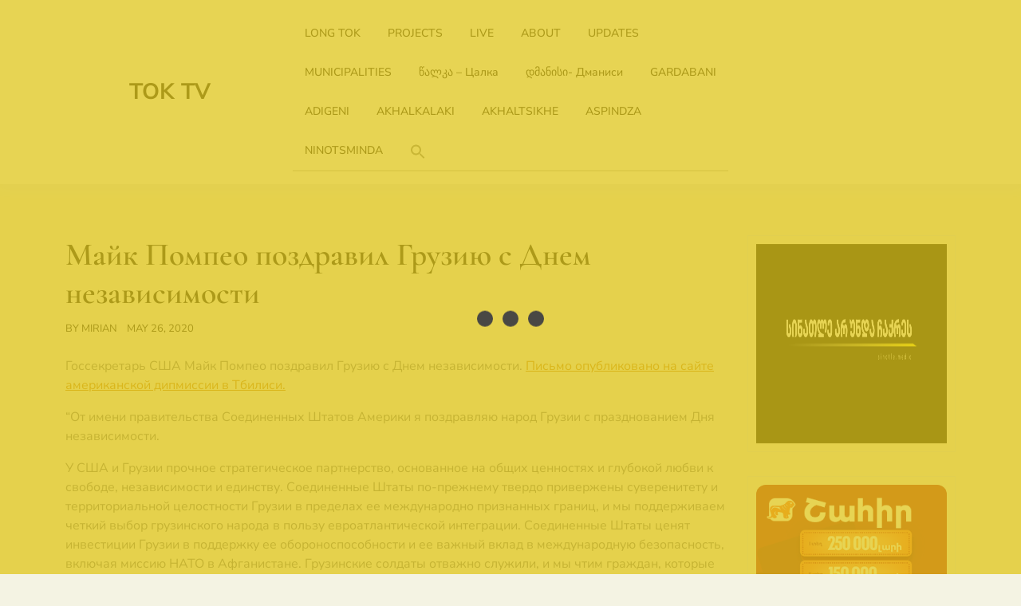

--- FILE ---
content_type: text/html; charset=UTF-8
request_url: https://toktv.ge/%D0%BD%D0%BE%D0%B2%D0%BE%D1%81%D1%82%D0%B8/%D0%BC%D0%B0%D0%B9%D0%BA-%D0%BF%D0%BE%D0%BC%D0%BF%D0%B5%D0%BE-%D0%BF%D0%BE%D0%B7%D0%B4%D1%80%D0%B0%D0%B2%D0%B8%D0%BB-%D0%B3%D1%80%D1%83%D0%B7%D0%B8%D1%8E-%D1%81-%D0%B4%D0%BD%D0%B5%D0%BC-%D0%BD%D0%B5/
body_size: 13699
content:
<!doctype html>
<html dir="ltr" lang="en-US" prefix="og: https://ogp.me/ns#" itemscope itemtype="https://schema.org/BlogPosting">
<head>
    <meta charset="UTF-8">
    <meta name="viewport" content="width=device-width, initial-scale=1">
    <title>Майк Помпео поздравил Грузию с Днем независимости - TOK TV</title>
	<style>img:is([sizes="auto" i], [sizes^="auto," i]) { contain-intrinsic-size: 3000px 1500px }</style>
	
		<!-- All in One SEO 4.7.9.1 - aioseo.com -->
	<meta name="description" content="Госсекретарь США Майк Помпео поздравил Грузию с Днем независимости. Письмо опубликовано на сайте американской дипмиссии в Тбилиси. &quot;От имени правительства Соединенных Штатов Америки я поздравляю народ Грузии с празднованием Дня независимости. У США и Грузии прочное стратегическое партнерство, основанное на общих ценностях и глубокой любви к свободе, независимости и единству. Соединенные Штаты по-прежнему твердо привержены" />
	<meta name="robots" content="max-image-preview:large" />
	<meta name="author" content="mirian"/>
	<link rel="canonical" href="https://toktv.ge/%d0%bd%d0%be%d0%b2%d0%be%d1%81%d1%82%d0%b8/%d0%bc%d0%b0%d0%b9%d0%ba-%d0%bf%d0%be%d0%bc%d0%bf%d0%b5%d0%be-%d0%bf%d0%be%d0%b7%d0%b4%d1%80%d0%b0%d0%b2%d0%b8%d0%bb-%d0%b3%d1%80%d1%83%d0%b7%d0%b8%d1%8e-%d1%81-%d0%b4%d0%bd%d0%b5%d0%bc-%d0%bd%d0%b5/" />
	<meta name="generator" content="All in One SEO (AIOSEO) 4.7.9.1" />
		<meta property="og:locale" content="en_US" />
		<meta property="og:site_name" content="TOK TV - NATIVE LANGUAGE BROADCASTER" />
		<meta property="og:type" content="article" />
		<meta property="og:title" content="Майк Помпео поздравил Грузию с Днем независимости - TOK TV" />
		<meta property="og:description" content="Госсекретарь США Майк Помпео поздравил Грузию с Днем независимости. Письмо опубликовано на сайте американской дипмиссии в Тбилиси. &quot;От имени правительства Соединенных Штатов Америки я поздравляю народ Грузии с празднованием Дня независимости. У США и Грузии прочное стратегическое партнерство, основанное на общих ценностях и глубокой любви к свободе, независимости и единству. Соединенные Штаты по-прежнему твердо привержены" />
		<meta property="og:url" content="https://toktv.ge/%d0%bd%d0%be%d0%b2%d0%be%d1%81%d1%82%d0%b8/%d0%bc%d0%b0%d0%b9%d0%ba-%d0%bf%d0%be%d0%bc%d0%bf%d0%b5%d0%be-%d0%bf%d0%be%d0%b7%d0%b4%d1%80%d0%b0%d0%b2%d0%b8%d0%bb-%d0%b3%d1%80%d1%83%d0%b7%d0%b8%d1%8e-%d1%81-%d0%b4%d0%bd%d0%b5%d0%bc-%d0%bd%d0%b5/" />
		<meta property="article:published_time" content="2020-05-26T08:52:42+00:00" />
		<meta property="article:modified_time" content="2020-05-26T08:52:42+00:00" />
		<meta name="twitter:card" content="summary_large_image" />
		<meta name="twitter:title" content="Майк Помпео поздравил Грузию с Днем независимости - TOK TV" />
		<meta name="twitter:description" content="Госсекретарь США Майк Помпео поздравил Грузию с Днем независимости. Письмо опубликовано на сайте американской дипмиссии в Тбилиси. &quot;От имени правительства Соединенных Штатов Америки я поздравляю народ Грузии с празднованием Дня независимости. У США и Грузии прочное стратегическое партнерство, основанное на общих ценностях и глубокой любви к свободе, независимости и единству. Соединенные Штаты по-прежнему твердо привержены" />
		<script type="application/ld+json" class="aioseo-schema">
			{"@context":"https:\/\/schema.org","@graph":[{"@type":"BlogPosting","@id":"https:\/\/toktv.ge\/%d0%bd%d0%be%d0%b2%d0%be%d1%81%d1%82%d0%b8\/%d0%bc%d0%b0%d0%b9%d0%ba-%d0%bf%d0%be%d0%bc%d0%bf%d0%b5%d0%be-%d0%bf%d0%be%d0%b7%d0%b4%d1%80%d0%b0%d0%b2%d0%b8%d0%bb-%d0%b3%d1%80%d1%83%d0%b7%d0%b8%d1%8e-%d1%81-%d0%b4%d0%bd%d0%b5%d0%bc-%d0%bd%d0%b5\/#blogposting","name":"\u041c\u0430\u0439\u043a \u041f\u043e\u043c\u043f\u0435\u043e \u043f\u043e\u0437\u0434\u0440\u0430\u0432\u0438\u043b \u0413\u0440\u0443\u0437\u0438\u044e \u0441 \u0414\u043d\u0435\u043c \u043d\u0435\u0437\u0430\u0432\u0438\u0441\u0438\u043c\u043e\u0441\u0442\u0438 - TOK TV","headline":"\u041c\u0430\u0439\u043a \u041f\u043e\u043c\u043f\u0435\u043e \u043f\u043e\u0437\u0434\u0440\u0430\u0432\u0438\u043b \u0413\u0440\u0443\u0437\u0438\u044e \u0441 \u0414\u043d\u0435\u043c \u043d\u0435\u0437\u0430\u0432\u0438\u0441\u0438\u043c\u043e\u0441\u0442\u0438","author":{"@id":"https:\/\/toktv.ge\/author\/mirian\/#author"},"publisher":{"@id":"https:\/\/toktv.ge\/#organization"},"image":{"@type":"ImageObject","url":9159},"datePublished":"2020-05-26T12:52:42+04:00","dateModified":"2020-05-26T12:52:42+04:00","inLanguage":"en-US","mainEntityOfPage":{"@id":"https:\/\/toktv.ge\/%d0%bd%d0%be%d0%b2%d0%be%d1%81%d1%82%d0%b8\/%d0%bc%d0%b0%d0%b9%d0%ba-%d0%bf%d0%be%d0%bc%d0%bf%d0%b5%d0%be-%d0%bf%d0%be%d0%b7%d0%b4%d1%80%d0%b0%d0%b2%d0%b8%d0%bb-%d0%b3%d1%80%d1%83%d0%b7%d0%b8%d1%8e-%d1%81-%d0%b4%d0%bd%d0%b5%d0%bc-%d0%bd%d0%b5\/#webpage"},"isPartOf":{"@id":"https:\/\/toktv.ge\/%d0%bd%d0%be%d0%b2%d0%be%d1%81%d1%82%d0%b8\/%d0%bc%d0%b0%d0%b9%d0%ba-%d0%bf%d0%be%d0%bc%d0%bf%d0%b5%d0%be-%d0%bf%d0%be%d0%b7%d0%b4%d1%80%d0%b0%d0%b2%d0%b8%d0%bb-%d0%b3%d1%80%d1%83%d0%b7%d0%b8%d1%8e-%d1%81-%d0%b4%d0%bd%d0%b5%d0%bc-%d0%bd%d0%b5\/#webpage"},"articleSection":"UPDATES"},{"@type":"BreadcrumbList","@id":"https:\/\/toktv.ge\/%d0%bd%d0%be%d0%b2%d0%be%d1%81%d1%82%d0%b8\/%d0%bc%d0%b0%d0%b9%d0%ba-%d0%bf%d0%be%d0%bc%d0%bf%d0%b5%d0%be-%d0%bf%d0%be%d0%b7%d0%b4%d1%80%d0%b0%d0%b2%d0%b8%d0%bb-%d0%b3%d1%80%d1%83%d0%b7%d0%b8%d1%8e-%d1%81-%d0%b4%d0%bd%d0%b5%d0%bc-%d0%bd%d0%b5\/#breadcrumblist","itemListElement":[{"@type":"ListItem","@id":"https:\/\/toktv.ge\/#listItem","position":1,"name":"Home","item":"https:\/\/toktv.ge\/","nextItem":{"@type":"ListItem","@id":"https:\/\/toktv.ge\/category\/%d0%bd%d0%be%d0%b2%d0%be%d1%81%d1%82%d0%b8\/#listItem","name":"UPDATES"}},{"@type":"ListItem","@id":"https:\/\/toktv.ge\/category\/%d0%bd%d0%be%d0%b2%d0%be%d1%81%d1%82%d0%b8\/#listItem","position":2,"name":"UPDATES","item":"https:\/\/toktv.ge\/category\/%d0%bd%d0%be%d0%b2%d0%be%d1%81%d1%82%d0%b8\/","nextItem":{"@type":"ListItem","@id":"https:\/\/toktv.ge\/%d0%bd%d0%be%d0%b2%d0%be%d1%81%d1%82%d0%b8\/%d0%bc%d0%b0%d0%b9%d0%ba-%d0%bf%d0%be%d0%bc%d0%bf%d0%b5%d0%be-%d0%bf%d0%be%d0%b7%d0%b4%d1%80%d0%b0%d0%b2%d0%b8%d0%bb-%d0%b3%d1%80%d1%83%d0%b7%d0%b8%d1%8e-%d1%81-%d0%b4%d0%bd%d0%b5%d0%bc-%d0%bd%d0%b5\/#listItem","name":"\u041c\u0430\u0439\u043a \u041f\u043e\u043c\u043f\u0435\u043e \u043f\u043e\u0437\u0434\u0440\u0430\u0432\u0438\u043b \u0413\u0440\u0443\u0437\u0438\u044e \u0441 \u0414\u043d\u0435\u043c \u043d\u0435\u0437\u0430\u0432\u0438\u0441\u0438\u043c\u043e\u0441\u0442\u0438"},"previousItem":{"@type":"ListItem","@id":"https:\/\/toktv.ge\/#listItem","name":"Home"}},{"@type":"ListItem","@id":"https:\/\/toktv.ge\/%d0%bd%d0%be%d0%b2%d0%be%d1%81%d1%82%d0%b8\/%d0%bc%d0%b0%d0%b9%d0%ba-%d0%bf%d0%be%d0%bc%d0%bf%d0%b5%d0%be-%d0%bf%d0%be%d0%b7%d0%b4%d1%80%d0%b0%d0%b2%d0%b8%d0%bb-%d0%b3%d1%80%d1%83%d0%b7%d0%b8%d1%8e-%d1%81-%d0%b4%d0%bd%d0%b5%d0%bc-%d0%bd%d0%b5\/#listItem","position":3,"name":"\u041c\u0430\u0439\u043a \u041f\u043e\u043c\u043f\u0435\u043e \u043f\u043e\u0437\u0434\u0440\u0430\u0432\u0438\u043b \u0413\u0440\u0443\u0437\u0438\u044e \u0441 \u0414\u043d\u0435\u043c \u043d\u0435\u0437\u0430\u0432\u0438\u0441\u0438\u043c\u043e\u0441\u0442\u0438","previousItem":{"@type":"ListItem","@id":"https:\/\/toktv.ge\/category\/%d0%bd%d0%be%d0%b2%d0%be%d1%81%d1%82%d0%b8\/#listItem","name":"UPDATES"}}]},{"@type":"Organization","@id":"https:\/\/toktv.ge\/#organization","name":"TOK TV","description":"NATIVE LANGUAGE BROADCASTER","url":"https:\/\/toktv.ge\/"},{"@type":"Person","@id":"https:\/\/toktv.ge\/author\/mirian\/#author","url":"https:\/\/toktv.ge\/author\/mirian\/","name":"mirian","image":{"@type":"ImageObject","@id":"https:\/\/toktv.ge\/%d0%bd%d0%be%d0%b2%d0%be%d1%81%d1%82%d0%b8\/%d0%bc%d0%b0%d0%b9%d0%ba-%d0%bf%d0%be%d0%bc%d0%bf%d0%b5%d0%be-%d0%bf%d0%be%d0%b7%d0%b4%d1%80%d0%b0%d0%b2%d0%b8%d0%bb-%d0%b3%d1%80%d1%83%d0%b7%d0%b8%d1%8e-%d1%81-%d0%b4%d0%bd%d0%b5%d0%bc-%d0%bd%d0%b5\/#authorImage","url":"https:\/\/secure.gravatar.com\/avatar\/9ae8edad7607ac0db60e386cf0a67387?s=96&d=mm&r=g","width":96,"height":96,"caption":"mirian"}},{"@type":"WebPage","@id":"https:\/\/toktv.ge\/%d0%bd%d0%be%d0%b2%d0%be%d1%81%d1%82%d0%b8\/%d0%bc%d0%b0%d0%b9%d0%ba-%d0%bf%d0%be%d0%bc%d0%bf%d0%b5%d0%be-%d0%bf%d0%be%d0%b7%d0%b4%d1%80%d0%b0%d0%b2%d0%b8%d0%bb-%d0%b3%d1%80%d1%83%d0%b7%d0%b8%d1%8e-%d1%81-%d0%b4%d0%bd%d0%b5%d0%bc-%d0%bd%d0%b5\/#webpage","url":"https:\/\/toktv.ge\/%d0%bd%d0%be%d0%b2%d0%be%d1%81%d1%82%d0%b8\/%d0%bc%d0%b0%d0%b9%d0%ba-%d0%bf%d0%be%d0%bc%d0%bf%d0%b5%d0%be-%d0%bf%d0%be%d0%b7%d0%b4%d1%80%d0%b0%d0%b2%d0%b8%d0%bb-%d0%b3%d1%80%d1%83%d0%b7%d0%b8%d1%8e-%d1%81-%d0%b4%d0%bd%d0%b5%d0%bc-%d0%bd%d0%b5\/","name":"\u041c\u0430\u0439\u043a \u041f\u043e\u043c\u043f\u0435\u043e \u043f\u043e\u0437\u0434\u0440\u0430\u0432\u0438\u043b \u0413\u0440\u0443\u0437\u0438\u044e \u0441 \u0414\u043d\u0435\u043c \u043d\u0435\u0437\u0430\u0432\u0438\u0441\u0438\u043c\u043e\u0441\u0442\u0438 - TOK TV","description":"\u0413\u043e\u0441\u0441\u0435\u043a\u0440\u0435\u0442\u0430\u0440\u044c \u0421\u0428\u0410 \u041c\u0430\u0439\u043a \u041f\u043e\u043c\u043f\u0435\u043e \u043f\u043e\u0437\u0434\u0440\u0430\u0432\u0438\u043b \u0413\u0440\u0443\u0437\u0438\u044e \u0441 \u0414\u043d\u0435\u043c \u043d\u0435\u0437\u0430\u0432\u0438\u0441\u0438\u043c\u043e\u0441\u0442\u0438. \u041f\u0438\u0441\u044c\u043c\u043e \u043e\u043f\u0443\u0431\u043b\u0438\u043a\u043e\u0432\u0430\u043d\u043e \u043d\u0430 \u0441\u0430\u0439\u0442\u0435 \u0430\u043c\u0435\u0440\u0438\u043a\u0430\u043d\u0441\u043a\u043e\u0439 \u0434\u0438\u043f\u043c\u0438\u0441\u0441\u0438\u0438 \u0432 \u0422\u0431\u0438\u043b\u0438\u0441\u0438. \"\u041e\u0442 \u0438\u043c\u0435\u043d\u0438 \u043f\u0440\u0430\u0432\u0438\u0442\u0435\u043b\u044c\u0441\u0442\u0432\u0430 \u0421\u043e\u0435\u0434\u0438\u043d\u0435\u043d\u043d\u044b\u0445 \u0428\u0442\u0430\u0442\u043e\u0432 \u0410\u043c\u0435\u0440\u0438\u043a\u0438 \u044f \u043f\u043e\u0437\u0434\u0440\u0430\u0432\u043b\u044f\u044e \u043d\u0430\u0440\u043e\u0434 \u0413\u0440\u0443\u0437\u0438\u0438 \u0441 \u043f\u0440\u0430\u0437\u0434\u043d\u043e\u0432\u0430\u043d\u0438\u0435\u043c \u0414\u043d\u044f \u043d\u0435\u0437\u0430\u0432\u0438\u0441\u0438\u043c\u043e\u0441\u0442\u0438. \u0423 \u0421\u0428\u0410 \u0438 \u0413\u0440\u0443\u0437\u0438\u0438 \u043f\u0440\u043e\u0447\u043d\u043e\u0435 \u0441\u0442\u0440\u0430\u0442\u0435\u0433\u0438\u0447\u0435\u0441\u043a\u043e\u0435 \u043f\u0430\u0440\u0442\u043d\u0435\u0440\u0441\u0442\u0432\u043e, \u043e\u0441\u043d\u043e\u0432\u0430\u043d\u043d\u043e\u0435 \u043d\u0430 \u043e\u0431\u0449\u0438\u0445 \u0446\u0435\u043d\u043d\u043e\u0441\u0442\u044f\u0445 \u0438 \u0433\u043b\u0443\u0431\u043e\u043a\u043e\u0439 \u043b\u044e\u0431\u0432\u0438 \u043a \u0441\u0432\u043e\u0431\u043e\u0434\u0435, \u043d\u0435\u0437\u0430\u0432\u0438\u0441\u0438\u043c\u043e\u0441\u0442\u0438 \u0438 \u0435\u0434\u0438\u043d\u0441\u0442\u0432\u0443. \u0421\u043e\u0435\u0434\u0438\u043d\u0435\u043d\u043d\u044b\u0435 \u0428\u0442\u0430\u0442\u044b \u043f\u043e-\u043f\u0440\u0435\u0436\u043d\u0435\u043c\u0443 \u0442\u0432\u0435\u0440\u0434\u043e \u043f\u0440\u0438\u0432\u0435\u0440\u0436\u0435\u043d\u044b","inLanguage":"en-US","isPartOf":{"@id":"https:\/\/toktv.ge\/#website"},"breadcrumb":{"@id":"https:\/\/toktv.ge\/%d0%bd%d0%be%d0%b2%d0%be%d1%81%d1%82%d0%b8\/%d0%bc%d0%b0%d0%b9%d0%ba-%d0%bf%d0%be%d0%bc%d0%bf%d0%b5%d0%be-%d0%bf%d0%be%d0%b7%d0%b4%d1%80%d0%b0%d0%b2%d0%b8%d0%bb-%d0%b3%d1%80%d1%83%d0%b7%d0%b8%d1%8e-%d1%81-%d0%b4%d0%bd%d0%b5%d0%bc-%d0%bd%d0%b5\/#breadcrumblist"},"author":{"@id":"https:\/\/toktv.ge\/author\/mirian\/#author"},"creator":{"@id":"https:\/\/toktv.ge\/author\/mirian\/#author"},"image":{"@type":"ImageObject","url":9159,"@id":"https:\/\/toktv.ge\/%d0%bd%d0%be%d0%b2%d0%be%d1%81%d1%82%d0%b8\/%d0%bc%d0%b0%d0%b9%d0%ba-%d0%bf%d0%be%d0%bc%d0%bf%d0%b5%d0%be-%d0%bf%d0%be%d0%b7%d0%b4%d1%80%d0%b0%d0%b2%d0%b8%d0%bb-%d0%b3%d1%80%d1%83%d0%b7%d0%b8%d1%8e-%d1%81-%d0%b4%d0%bd%d0%b5%d0%bc-%d0%bd%d0%b5\/#mainImage"},"primaryImageOfPage":{"@id":"https:\/\/toktv.ge\/%d0%bd%d0%be%d0%b2%d0%be%d1%81%d1%82%d0%b8\/%d0%bc%d0%b0%d0%b9%d0%ba-%d0%bf%d0%be%d0%bc%d0%bf%d0%b5%d0%be-%d0%bf%d0%be%d0%b7%d0%b4%d1%80%d0%b0%d0%b2%d0%b8%d0%bb-%d0%b3%d1%80%d1%83%d0%b7%d0%b8%d1%8e-%d1%81-%d0%b4%d0%bd%d0%b5%d0%bc-%d0%bd%d0%b5\/#mainImage"},"datePublished":"2020-05-26T12:52:42+04:00","dateModified":"2020-05-26T12:52:42+04:00"},{"@type":"WebSite","@id":"https:\/\/toktv.ge\/#website","url":"https:\/\/toktv.ge\/","name":"TOK TV","description":"NATIVE LANGUAGE BROADCASTER","inLanguage":"en-US","publisher":{"@id":"https:\/\/toktv.ge\/#organization"}}]}
		</script>
		<!-- All in One SEO -->

<link rel='dns-prefetch' href='//www.googletagmanager.com' />
<link rel="alternate" type="application/rss+xml" title="TOK TV &raquo; Feed" href="https://toktv.ge/feed/" />
<link rel="alternate" type="application/rss+xml" title="TOK TV &raquo; Comments Feed" href="https://toktv.ge/comments/feed/" />
<link rel="alternate" type="application/rss+xml" title="TOK TV &raquo; Майк Помпео поздравил Грузию с Днем независимости Comments Feed" href="https://toktv.ge/%d0%bd%d0%be%d0%b2%d0%be%d1%81%d1%82%d0%b8/%d0%bc%d0%b0%d0%b9%d0%ba-%d0%bf%d0%be%d0%bc%d0%bf%d0%b5%d0%be-%d0%bf%d0%be%d0%b7%d0%b4%d1%80%d0%b0%d0%b2%d0%b8%d0%bb-%d0%b3%d1%80%d1%83%d0%b7%d0%b8%d1%8e-%d1%81-%d0%b4%d0%bd%d0%b5%d0%bc-%d0%bd%d0%b5/feed/" />
<script type="text/javascript">
/* <![CDATA[ */
window._wpemojiSettings = {"baseUrl":"https:\/\/s.w.org\/images\/core\/emoji\/15.0.3\/72x72\/","ext":".png","svgUrl":"https:\/\/s.w.org\/images\/core\/emoji\/15.0.3\/svg\/","svgExt":".svg","source":{"concatemoji":"https:\/\/toktv.ge\/wp-includes\/js\/wp-emoji-release.min.js?ver=6.7.2"}};
/*! This file is auto-generated */
!function(i,n){var o,s,e;function c(e){try{var t={supportTests:e,timestamp:(new Date).valueOf()};sessionStorage.setItem(o,JSON.stringify(t))}catch(e){}}function p(e,t,n){e.clearRect(0,0,e.canvas.width,e.canvas.height),e.fillText(t,0,0);var t=new Uint32Array(e.getImageData(0,0,e.canvas.width,e.canvas.height).data),r=(e.clearRect(0,0,e.canvas.width,e.canvas.height),e.fillText(n,0,0),new Uint32Array(e.getImageData(0,0,e.canvas.width,e.canvas.height).data));return t.every(function(e,t){return e===r[t]})}function u(e,t,n){switch(t){case"flag":return n(e,"\ud83c\udff3\ufe0f\u200d\u26a7\ufe0f","\ud83c\udff3\ufe0f\u200b\u26a7\ufe0f")?!1:!n(e,"\ud83c\uddfa\ud83c\uddf3","\ud83c\uddfa\u200b\ud83c\uddf3")&&!n(e,"\ud83c\udff4\udb40\udc67\udb40\udc62\udb40\udc65\udb40\udc6e\udb40\udc67\udb40\udc7f","\ud83c\udff4\u200b\udb40\udc67\u200b\udb40\udc62\u200b\udb40\udc65\u200b\udb40\udc6e\u200b\udb40\udc67\u200b\udb40\udc7f");case"emoji":return!n(e,"\ud83d\udc26\u200d\u2b1b","\ud83d\udc26\u200b\u2b1b")}return!1}function f(e,t,n){var r="undefined"!=typeof WorkerGlobalScope&&self instanceof WorkerGlobalScope?new OffscreenCanvas(300,150):i.createElement("canvas"),a=r.getContext("2d",{willReadFrequently:!0}),o=(a.textBaseline="top",a.font="600 32px Arial",{});return e.forEach(function(e){o[e]=t(a,e,n)}),o}function t(e){var t=i.createElement("script");t.src=e,t.defer=!0,i.head.appendChild(t)}"undefined"!=typeof Promise&&(o="wpEmojiSettingsSupports",s=["flag","emoji"],n.supports={everything:!0,everythingExceptFlag:!0},e=new Promise(function(e){i.addEventListener("DOMContentLoaded",e,{once:!0})}),new Promise(function(t){var n=function(){try{var e=JSON.parse(sessionStorage.getItem(o));if("object"==typeof e&&"number"==typeof e.timestamp&&(new Date).valueOf()<e.timestamp+604800&&"object"==typeof e.supportTests)return e.supportTests}catch(e){}return null}();if(!n){if("undefined"!=typeof Worker&&"undefined"!=typeof OffscreenCanvas&&"undefined"!=typeof URL&&URL.createObjectURL&&"undefined"!=typeof Blob)try{var e="postMessage("+f.toString()+"("+[JSON.stringify(s),u.toString(),p.toString()].join(",")+"));",r=new Blob([e],{type:"text/javascript"}),a=new Worker(URL.createObjectURL(r),{name:"wpTestEmojiSupports"});return void(a.onmessage=function(e){c(n=e.data),a.terminate(),t(n)})}catch(e){}c(n=f(s,u,p))}t(n)}).then(function(e){for(var t in e)n.supports[t]=e[t],n.supports.everything=n.supports.everything&&n.supports[t],"flag"!==t&&(n.supports.everythingExceptFlag=n.supports.everythingExceptFlag&&n.supports[t]);n.supports.everythingExceptFlag=n.supports.everythingExceptFlag&&!n.supports.flag,n.DOMReady=!1,n.readyCallback=function(){n.DOMReady=!0}}).then(function(){return e}).then(function(){var e;n.supports.everything||(n.readyCallback(),(e=n.source||{}).concatemoji?t(e.concatemoji):e.wpemoji&&e.twemoji&&(t(e.twemoji),t(e.wpemoji)))}))}((window,document),window._wpemojiSettings);
/* ]]> */
</script>
<style id='wp-emoji-styles-inline-css' type='text/css'>

	img.wp-smiley, img.emoji {
		display: inline !important;
		border: none !important;
		box-shadow: none !important;
		height: 1em !important;
		width: 1em !important;
		margin: 0 0.07em !important;
		vertical-align: -0.1em !important;
		background: none !important;
		padding: 0 !important;
	}
</style>
<link rel='stylesheet' id='wp-block-library-css' href='https://toktv.ge/wp-includes/css/dist/block-library/style.min.css?ver=6.7.2' type='text/css' media='all' />
<style id='wp-block-library-theme-inline-css' type='text/css'>
.wp-block-audio :where(figcaption){color:#555;font-size:13px;text-align:center}.is-dark-theme .wp-block-audio :where(figcaption){color:#ffffffa6}.wp-block-audio{margin:0 0 1em}.wp-block-code{border:1px solid #ccc;border-radius:4px;font-family:Menlo,Consolas,monaco,monospace;padding:.8em 1em}.wp-block-embed :where(figcaption){color:#555;font-size:13px;text-align:center}.is-dark-theme .wp-block-embed :where(figcaption){color:#ffffffa6}.wp-block-embed{margin:0 0 1em}.blocks-gallery-caption{color:#555;font-size:13px;text-align:center}.is-dark-theme .blocks-gallery-caption{color:#ffffffa6}:root :where(.wp-block-image figcaption){color:#555;font-size:13px;text-align:center}.is-dark-theme :root :where(.wp-block-image figcaption){color:#ffffffa6}.wp-block-image{margin:0 0 1em}.wp-block-pullquote{border-bottom:4px solid;border-top:4px solid;color:currentColor;margin-bottom:1.75em}.wp-block-pullquote cite,.wp-block-pullquote footer,.wp-block-pullquote__citation{color:currentColor;font-size:.8125em;font-style:normal;text-transform:uppercase}.wp-block-quote{border-left:.25em solid;margin:0 0 1.75em;padding-left:1em}.wp-block-quote cite,.wp-block-quote footer{color:currentColor;font-size:.8125em;font-style:normal;position:relative}.wp-block-quote:where(.has-text-align-right){border-left:none;border-right:.25em solid;padding-left:0;padding-right:1em}.wp-block-quote:where(.has-text-align-center){border:none;padding-left:0}.wp-block-quote.is-large,.wp-block-quote.is-style-large,.wp-block-quote:where(.is-style-plain){border:none}.wp-block-search .wp-block-search__label{font-weight:700}.wp-block-search__button{border:1px solid #ccc;padding:.375em .625em}:where(.wp-block-group.has-background){padding:1.25em 2.375em}.wp-block-separator.has-css-opacity{opacity:.4}.wp-block-separator{border:none;border-bottom:2px solid;margin-left:auto;margin-right:auto}.wp-block-separator.has-alpha-channel-opacity{opacity:1}.wp-block-separator:not(.is-style-wide):not(.is-style-dots){width:100px}.wp-block-separator.has-background:not(.is-style-dots){border-bottom:none;height:1px}.wp-block-separator.has-background:not(.is-style-wide):not(.is-style-dots){height:2px}.wp-block-table{margin:0 0 1em}.wp-block-table td,.wp-block-table th{word-break:normal}.wp-block-table :where(figcaption){color:#555;font-size:13px;text-align:center}.is-dark-theme .wp-block-table :where(figcaption){color:#ffffffa6}.wp-block-video :where(figcaption){color:#555;font-size:13px;text-align:center}.is-dark-theme .wp-block-video :where(figcaption){color:#ffffffa6}.wp-block-video{margin:0 0 1em}:root :where(.wp-block-template-part.has-background){margin-bottom:0;margin-top:0;padding:1.25em 2.375em}
</style>
<style id='classic-theme-styles-inline-css' type='text/css'>
/*! This file is auto-generated */
.wp-block-button__link{color:#fff;background-color:#32373c;border-radius:9999px;box-shadow:none;text-decoration:none;padding:calc(.667em + 2px) calc(1.333em + 2px);font-size:1.125em}.wp-block-file__button{background:#32373c;color:#fff;text-decoration:none}
</style>
<style id='global-styles-inline-css' type='text/css'>
:root{--wp--preset--aspect-ratio--square: 1;--wp--preset--aspect-ratio--4-3: 4/3;--wp--preset--aspect-ratio--3-4: 3/4;--wp--preset--aspect-ratio--3-2: 3/2;--wp--preset--aspect-ratio--2-3: 2/3;--wp--preset--aspect-ratio--16-9: 16/9;--wp--preset--aspect-ratio--9-16: 9/16;--wp--preset--color--black: #000000;--wp--preset--color--cyan-bluish-gray: #abb8c3;--wp--preset--color--white: #ffffff;--wp--preset--color--pale-pink: #f78da7;--wp--preset--color--vivid-red: #cf2e2e;--wp--preset--color--luminous-vivid-orange: #ff6900;--wp--preset--color--luminous-vivid-amber: #fcb900;--wp--preset--color--light-green-cyan: #7bdcb5;--wp--preset--color--vivid-green-cyan: #00d084;--wp--preset--color--pale-cyan-blue: #8ed1fc;--wp--preset--color--vivid-cyan-blue: #0693e3;--wp--preset--color--vivid-purple: #9b51e0;--wp--preset--gradient--vivid-cyan-blue-to-vivid-purple: linear-gradient(135deg,rgba(6,147,227,1) 0%,rgb(155,81,224) 100%);--wp--preset--gradient--light-green-cyan-to-vivid-green-cyan: linear-gradient(135deg,rgb(122,220,180) 0%,rgb(0,208,130) 100%);--wp--preset--gradient--luminous-vivid-amber-to-luminous-vivid-orange: linear-gradient(135deg,rgba(252,185,0,1) 0%,rgba(255,105,0,1) 100%);--wp--preset--gradient--luminous-vivid-orange-to-vivid-red: linear-gradient(135deg,rgba(255,105,0,1) 0%,rgb(207,46,46) 100%);--wp--preset--gradient--very-light-gray-to-cyan-bluish-gray: linear-gradient(135deg,rgb(238,238,238) 0%,rgb(169,184,195) 100%);--wp--preset--gradient--cool-to-warm-spectrum: linear-gradient(135deg,rgb(74,234,220) 0%,rgb(151,120,209) 20%,rgb(207,42,186) 40%,rgb(238,44,130) 60%,rgb(251,105,98) 80%,rgb(254,248,76) 100%);--wp--preset--gradient--blush-light-purple: linear-gradient(135deg,rgb(255,206,236) 0%,rgb(152,150,240) 100%);--wp--preset--gradient--blush-bordeaux: linear-gradient(135deg,rgb(254,205,165) 0%,rgb(254,45,45) 50%,rgb(107,0,62) 100%);--wp--preset--gradient--luminous-dusk: linear-gradient(135deg,rgb(255,203,112) 0%,rgb(199,81,192) 50%,rgb(65,88,208) 100%);--wp--preset--gradient--pale-ocean: linear-gradient(135deg,rgb(255,245,203) 0%,rgb(182,227,212) 50%,rgb(51,167,181) 100%);--wp--preset--gradient--electric-grass: linear-gradient(135deg,rgb(202,248,128) 0%,rgb(113,206,126) 100%);--wp--preset--gradient--midnight: linear-gradient(135deg,rgb(2,3,129) 0%,rgb(40,116,252) 100%);--wp--preset--font-size--small: 13px;--wp--preset--font-size--medium: 20px;--wp--preset--font-size--large: 36px;--wp--preset--font-size--x-large: 42px;--wp--preset--spacing--20: 0.44rem;--wp--preset--spacing--30: 0.67rem;--wp--preset--spacing--40: 1rem;--wp--preset--spacing--50: 1.5rem;--wp--preset--spacing--60: 2.25rem;--wp--preset--spacing--70: 3.38rem;--wp--preset--spacing--80: 5.06rem;--wp--preset--shadow--natural: 6px 6px 9px rgba(0, 0, 0, 0.2);--wp--preset--shadow--deep: 12px 12px 50px rgba(0, 0, 0, 0.4);--wp--preset--shadow--sharp: 6px 6px 0px rgba(0, 0, 0, 0.2);--wp--preset--shadow--outlined: 6px 6px 0px -3px rgba(255, 255, 255, 1), 6px 6px rgba(0, 0, 0, 1);--wp--preset--shadow--crisp: 6px 6px 0px rgba(0, 0, 0, 1);}:where(.is-layout-flex){gap: 0.5em;}:where(.is-layout-grid){gap: 0.5em;}body .is-layout-flex{display: flex;}.is-layout-flex{flex-wrap: wrap;align-items: center;}.is-layout-flex > :is(*, div){margin: 0;}body .is-layout-grid{display: grid;}.is-layout-grid > :is(*, div){margin: 0;}:where(.wp-block-columns.is-layout-flex){gap: 2em;}:where(.wp-block-columns.is-layout-grid){gap: 2em;}:where(.wp-block-post-template.is-layout-flex){gap: 1.25em;}:where(.wp-block-post-template.is-layout-grid){gap: 1.25em;}.has-black-color{color: var(--wp--preset--color--black) !important;}.has-cyan-bluish-gray-color{color: var(--wp--preset--color--cyan-bluish-gray) !important;}.has-white-color{color: var(--wp--preset--color--white) !important;}.has-pale-pink-color{color: var(--wp--preset--color--pale-pink) !important;}.has-vivid-red-color{color: var(--wp--preset--color--vivid-red) !important;}.has-luminous-vivid-orange-color{color: var(--wp--preset--color--luminous-vivid-orange) !important;}.has-luminous-vivid-amber-color{color: var(--wp--preset--color--luminous-vivid-amber) !important;}.has-light-green-cyan-color{color: var(--wp--preset--color--light-green-cyan) !important;}.has-vivid-green-cyan-color{color: var(--wp--preset--color--vivid-green-cyan) !important;}.has-pale-cyan-blue-color{color: var(--wp--preset--color--pale-cyan-blue) !important;}.has-vivid-cyan-blue-color{color: var(--wp--preset--color--vivid-cyan-blue) !important;}.has-vivid-purple-color{color: var(--wp--preset--color--vivid-purple) !important;}.has-black-background-color{background-color: var(--wp--preset--color--black) !important;}.has-cyan-bluish-gray-background-color{background-color: var(--wp--preset--color--cyan-bluish-gray) !important;}.has-white-background-color{background-color: var(--wp--preset--color--white) !important;}.has-pale-pink-background-color{background-color: var(--wp--preset--color--pale-pink) !important;}.has-vivid-red-background-color{background-color: var(--wp--preset--color--vivid-red) !important;}.has-luminous-vivid-orange-background-color{background-color: var(--wp--preset--color--luminous-vivid-orange) !important;}.has-luminous-vivid-amber-background-color{background-color: var(--wp--preset--color--luminous-vivid-amber) !important;}.has-light-green-cyan-background-color{background-color: var(--wp--preset--color--light-green-cyan) !important;}.has-vivid-green-cyan-background-color{background-color: var(--wp--preset--color--vivid-green-cyan) !important;}.has-pale-cyan-blue-background-color{background-color: var(--wp--preset--color--pale-cyan-blue) !important;}.has-vivid-cyan-blue-background-color{background-color: var(--wp--preset--color--vivid-cyan-blue) !important;}.has-vivid-purple-background-color{background-color: var(--wp--preset--color--vivid-purple) !important;}.has-black-border-color{border-color: var(--wp--preset--color--black) !important;}.has-cyan-bluish-gray-border-color{border-color: var(--wp--preset--color--cyan-bluish-gray) !important;}.has-white-border-color{border-color: var(--wp--preset--color--white) !important;}.has-pale-pink-border-color{border-color: var(--wp--preset--color--pale-pink) !important;}.has-vivid-red-border-color{border-color: var(--wp--preset--color--vivid-red) !important;}.has-luminous-vivid-orange-border-color{border-color: var(--wp--preset--color--luminous-vivid-orange) !important;}.has-luminous-vivid-amber-border-color{border-color: var(--wp--preset--color--luminous-vivid-amber) !important;}.has-light-green-cyan-border-color{border-color: var(--wp--preset--color--light-green-cyan) !important;}.has-vivid-green-cyan-border-color{border-color: var(--wp--preset--color--vivid-green-cyan) !important;}.has-pale-cyan-blue-border-color{border-color: var(--wp--preset--color--pale-cyan-blue) !important;}.has-vivid-cyan-blue-border-color{border-color: var(--wp--preset--color--vivid-cyan-blue) !important;}.has-vivid-purple-border-color{border-color: var(--wp--preset--color--vivid-purple) !important;}.has-vivid-cyan-blue-to-vivid-purple-gradient-background{background: var(--wp--preset--gradient--vivid-cyan-blue-to-vivid-purple) !important;}.has-light-green-cyan-to-vivid-green-cyan-gradient-background{background: var(--wp--preset--gradient--light-green-cyan-to-vivid-green-cyan) !important;}.has-luminous-vivid-amber-to-luminous-vivid-orange-gradient-background{background: var(--wp--preset--gradient--luminous-vivid-amber-to-luminous-vivid-orange) !important;}.has-luminous-vivid-orange-to-vivid-red-gradient-background{background: var(--wp--preset--gradient--luminous-vivid-orange-to-vivid-red) !important;}.has-very-light-gray-to-cyan-bluish-gray-gradient-background{background: var(--wp--preset--gradient--very-light-gray-to-cyan-bluish-gray) !important;}.has-cool-to-warm-spectrum-gradient-background{background: var(--wp--preset--gradient--cool-to-warm-spectrum) !important;}.has-blush-light-purple-gradient-background{background: var(--wp--preset--gradient--blush-light-purple) !important;}.has-blush-bordeaux-gradient-background{background: var(--wp--preset--gradient--blush-bordeaux) !important;}.has-luminous-dusk-gradient-background{background: var(--wp--preset--gradient--luminous-dusk) !important;}.has-pale-ocean-gradient-background{background: var(--wp--preset--gradient--pale-ocean) !important;}.has-electric-grass-gradient-background{background: var(--wp--preset--gradient--electric-grass) !important;}.has-midnight-gradient-background{background: var(--wp--preset--gradient--midnight) !important;}.has-small-font-size{font-size: var(--wp--preset--font-size--small) !important;}.has-medium-font-size{font-size: var(--wp--preset--font-size--medium) !important;}.has-large-font-size{font-size: var(--wp--preset--font-size--large) !important;}.has-x-large-font-size{font-size: var(--wp--preset--font-size--x-large) !important;}
:where(.wp-block-post-template.is-layout-flex){gap: 1.25em;}:where(.wp-block-post-template.is-layout-grid){gap: 1.25em;}
:where(.wp-block-columns.is-layout-flex){gap: 2em;}:where(.wp-block-columns.is-layout-grid){gap: 2em;}
:root :where(.wp-block-pullquote){font-size: 1.5em;line-height: 1.6;}
</style>
<link rel='stylesheet' id='anthemes_shortcode_styles-css' href='https://toktv.ge/wp-content/plugins/anthemes-shortcodes/includes/css/anthemes-shortcodes.css?ver=6.7.2' type='text/css' media='all' />
<link rel='stylesheet' id='ivory-search-styles-css' href='https://toktv.ge/wp-content/plugins/add-search-to-menu/public/css/ivory-search.min.css?ver=5.5.9' type='text/css' media='all' />
<link rel='stylesheet' id='nunito-css' href='https://toktv.ge/wp-content/fonts/0556075ed77457d3cbaacf4dda6afcae.css?ver=1.0' type='text/css' media='all' />
<link rel='stylesheet' id='cormorant-css' href='https://toktv.ge/wp-content/fonts/a0141ac5b346e515daf644b1f317afc1.css?ver=1.0' type='text/css' media='all' />
<link rel='stylesheet' id='royal-jewellery-block-editor-style-css' href='https://toktv.ge/wp-content/themes/royal-jewellery/assets/css/block-editor-style.css?ver=6.7.2' type='text/css' media='all' />
<link rel='stylesheet' id='bootstrap-css-css' href='https://toktv.ge/wp-content/themes/royal-jewellery/assets/css/bootstrap.css?ver=6.7.2' type='text/css' media='all' />
<link rel='stylesheet' id='owl.carousel-css-css' href='https://toktv.ge/wp-content/themes/royal-jewellery/assets/css/owl.carousel.css?ver=6.7.2' type='text/css' media='all' />
<link rel='stylesheet' id='royal-jewellery-style-css' href='https://toktv.ge/wp-content/themes/royal-jewellery/style.css?ver=6.7.2' type='text/css' media='all' />
<style id='royal-jewellery-style-inline-css' type='text/css'>
#button{right: 20px;}.woocommerce ul.products li.product .onsale{left: auto; right: 15px;}#colophon{background-attachment: scroll !important; background-position: center !important;}#colophon h5, h5.footer-column-widget-title{text-align: left;}#colophon ul, #colophon p, .tagcloud, .widget{text-align: left;}.footer-menu-left{text-align: right;}.main-navigation .menu > li > a{text-transform:Capitalize;}.slider-inner-box, #top-slider .slider-inner-box p{text-align : left;}#top-slider .slider-box img{opacity: ;}

		.custom-logo-link img{
			max-height: 24px;
	 	}
		.loading, .loading2{
			background-color: #e0c61d;
		 }
		 @keyframes loading {
		  0%,
		  100% {
		  	transform: translatey(-2.5rem);
		    background-color: #ffffff;
		  }
		  50% {
		  	transform: translatey(2.5rem);
		    background-color: #111111;
		  }
		}
		.load hr {
			background-color: ;
		}
	
</style>
<link rel='stylesheet' id='fontawesome-style-css' href='https://toktv.ge/wp-content/themes/royal-jewellery/assets/css/fontawesome/css/all.css?ver=6.7.2' type='text/css' media='all' />
<script type="text/javascript" src="https://toktv.ge/wp-includes/js/jquery/jquery.min.js?ver=3.7.1" id="jquery-core-js"></script>
<script type="text/javascript" src="https://toktv.ge/wp-includes/js/jquery/jquery-migrate.min.js?ver=3.4.1" id="jquery-migrate-js"></script>

<!-- Google tag (gtag.js) snippet added by Site Kit -->

<!-- Google Analytics snippet added by Site Kit -->
<script type="text/javascript" src="https://www.googletagmanager.com/gtag/js?id=GT-T5N4BLT" id="google_gtagjs-js" async></script>
<script type="text/javascript" id="google_gtagjs-js-after">
/* <![CDATA[ */
window.dataLayer = window.dataLayer || [];function gtag(){dataLayer.push(arguments);}
gtag("set","linker",{"domains":["toktv.ge"]});
gtag("js", new Date());
gtag("set", "developer_id.dZTNiMT", true);
gtag("config", "GT-T5N4BLT");
/* ]]> */
</script>

<!-- End Google tag (gtag.js) snippet added by Site Kit -->

<!-- OG: 3.3.3 -->
<meta property="og:image" content="https://toktv.ge/wp-content/uploads/2024/05/cropped-7878.png"><meta property="og:description" content="Госсекретарь США Майк Помпео поздравил Грузию с Днем независимости. Письмо опубликовано на сайте американской дипмиссии в Тбилиси. &quot;От имени правительства Соединенных Штатов Америки я поздравляю народ Грузии с празднованием Дня независимости. У США и Грузии прочное стратегическое партнерство, основанное на общих ценностях и глубокой любви к свободе, независимости и единству. Соединенные Штаты по-прежнему твердо привержены..."><meta property="og:type" content="article"><meta property="og:locale" content="en_US"><meta property="og:site_name" content="TOK TV"><meta property="og:title" content="Майк Помпео поздравил Грузию с Днем независимости"><meta property="og:url" content="https://toktv.ge/%d0%bd%d0%be%d0%b2%d0%be%d1%81%d1%82%d0%b8/%d0%bc%d0%b0%d0%b9%d0%ba-%d0%bf%d0%be%d0%bc%d0%bf%d0%b5%d0%be-%d0%bf%d0%be%d0%b7%d0%b4%d1%80%d0%b0%d0%b2%d0%b8%d0%bb-%d0%b3%d1%80%d1%83%d0%b7%d0%b8%d1%8e-%d1%81-%d0%b4%d0%bd%d0%b5%d0%bc-%d0%bd%d0%b5/"><meta property="og:updated_time" content="2020-05-26T12:52:42+04:00">
<meta property="article:published_time" content="2020-05-26T08:52:42+00:00"><meta property="article:modified_time" content="2020-05-26T08:52:42+00:00"><meta property="article:section" content="UPDATES"><meta property="article:author:username" content="mirian">
<meta property="twitter:partner" content="ogwp"><meta property="twitter:card" content="summary"><meta property="twitter:title" content="Майк Помпео поздравил Грузию с Днем независимости"><meta property="twitter:description" content="Госсекретарь США Майк Помпео поздравил Грузию с Днем независимости. Письмо опубликовано на сайте американской дипмиссии в Тбилиси. &quot;От имени правительства Соединенных Штатов Америки я поздравляю..."><meta property="twitter:url" content="https://toktv.ge/%d0%bd%d0%be%d0%b2%d0%be%d1%81%d1%82%d0%b8/%d0%bc%d0%b0%d0%b9%d0%ba-%d0%bf%d0%be%d0%bc%d0%bf%d0%b5%d0%be-%d0%bf%d0%be%d0%b7%d0%b4%d1%80%d0%b0%d0%b2%d0%b8%d0%bb-%d0%b3%d1%80%d1%83%d0%b7%d0%b8%d1%8e-%d1%81-%d0%b4%d0%bd%d0%b5%d0%bc-%d0%bd%d0%b5/">
<meta itemprop="image" content="https://toktv.ge/wp-content/uploads/2024/05/cropped-7878.png"><meta itemprop="name" content="Майк Помпео поздравил Грузию с Днем независимости"><meta itemprop="description" content="Госсекретарь США Майк Помпео поздравил Грузию с Днем независимости. Письмо опубликовано на сайте американской дипмиссии в Тбилиси. &quot;От имени правительства Соединенных Штатов Америки я поздравляю народ Грузии с празднованием Дня независимости. У США и Грузии прочное стратегическое партнерство, основанное на общих ценностях и глубокой любви к свободе, независимости и единству. Соединенные Штаты по-прежнему твердо привержены..."><meta itemprop="datePublished" content="2020-05-26"><meta itemprop="dateModified" content="2020-05-26T08:52:42+00:00"><meta itemprop="author" content="mirian">
<meta property="profile:username" content="mirian">
<!-- /OG -->

<link rel="https://api.w.org/" href="https://toktv.ge/wp-json/" /><link rel="alternate" title="JSON" type="application/json" href="https://toktv.ge/wp-json/wp/v2/posts/9158" /><link rel="EditURI" type="application/rsd+xml" title="RSD" href="https://toktv.ge/xmlrpc.php?rsd" />
<meta name="generator" content="WordPress 6.7.2" />
<link rel='shortlink' href='https://toktv.ge/?p=9158' />
<link rel="alternate" title="oEmbed (JSON)" type="application/json+oembed" href="https://toktv.ge/wp-json/oembed/1.0/embed?url=https%3A%2F%2Ftoktv.ge%2F%25d0%25bd%25d0%25be%25d0%25b2%25d0%25be%25d1%2581%25d1%2582%25d0%25b8%2F%25d0%25bc%25d0%25b0%25d0%25b9%25d0%25ba-%25d0%25bf%25d0%25be%25d0%25bc%25d0%25bf%25d0%25b5%25d0%25be-%25d0%25bf%25d0%25be%25d0%25b7%25d0%25b4%25d1%2580%25d0%25b0%25d0%25b2%25d0%25b8%25d0%25bb-%25d0%25b3%25d1%2580%25d1%2583%25d0%25b7%25d0%25b8%25d1%258e-%25d1%2581-%25d0%25b4%25d0%25bd%25d0%25b5%25d0%25bc-%25d0%25bd%25d0%25b5%2F" />
<link rel="alternate" title="oEmbed (XML)" type="text/xml+oembed" href="https://toktv.ge/wp-json/oembed/1.0/embed?url=https%3A%2F%2Ftoktv.ge%2F%25d0%25bd%25d0%25be%25d0%25b2%25d0%25be%25d1%2581%25d1%2582%25d0%25b8%2F%25d0%25bc%25d0%25b0%25d0%25b9%25d0%25ba-%25d0%25bf%25d0%25be%25d0%25bc%25d0%25bf%25d0%25b5%25d0%25be-%25d0%25bf%25d0%25be%25d0%25b7%25d0%25b4%25d1%2580%25d0%25b0%25d0%25b2%25d0%25b8%25d0%25bb-%25d0%25b3%25d1%2580%25d1%2583%25d0%25b7%25d0%25b8%25d1%258e-%25d1%2581-%25d0%25b4%25d0%25bd%25d0%25b5%25d0%25bc-%25d0%25bd%25d0%25b5%2F&#038;format=xml" />
<meta name="generator" content="Site Kit by Google 1.146.0" /><link rel="pingback" href="https://toktv.ge/xmlrpc.php">
		<style type="text/css">
					</style>
		
		<style type="text/css" id="custom-background-css">
body.custom-background { background-color: #f4f3e3; }
</style>
	<link rel="icon" href="https://toktv.ge/wp-content/uploads/2024/05/cropped-7878-32x32.png" sizes="32x32" />
<link rel="icon" href="https://toktv.ge/wp-content/uploads/2024/05/cropped-7878-192x192.png" sizes="192x192" />
<link rel="apple-touch-icon" href="https://toktv.ge/wp-content/uploads/2024/05/cropped-7878-180x180.png" />
<meta name="msapplication-TileImage" content="https://toktv.ge/wp-content/uploads/2024/05/cropped-7878-270x270.png" />
		<style type="text/css" id="wp-custom-css">
			@font-face {
    font-family: 'BPG LE Studio 02 Caps';
    src: url('../fonts/bpg-le-studio-02-caps-webfont.eot'); /* IE9 Compat Modes */
    src: url('../fonts/bpg-le-studio-02-caps-webfont.eot?#iefix') format('embedded-opentype'), /* IE6-IE8 */
         url('../fonts/bpg-le-studio-02-caps-webfont.woff2') format('woff2'), /* Super Modern Browsers */
         url('../fonts/bpg-le-studio-02-caps-webfont.woff') format('woff'), /* Pretty Modern Browsers */
         url('../fonts/bpg-le-studio-02-caps-webfont.ttf') format('truetype'), /* Safari, Android, iOS */
         url('../fonts/bpg-le-studio-02-caps-webfont.svg#bpg_le_studio_02_capsregular') format('svg'); /* Legacy iOS */
}		</style>
					<style type="text/css">
					.is-form-style-1.is-form-id-36838 .is-search-input:focus,
			.is-form-style-1.is-form-id-36838 .is-search-input:hover,
			.is-form-style-1.is-form-id-36838 .is-search-input,
			.is-form-style-2.is-form-id-36838 .is-search-input:focus,
			.is-form-style-2.is-form-id-36838 .is-search-input:hover,
			.is-form-style-2.is-form-id-36838 .is-search-input,
			.is-form-style-3.is-form-id-36838 .is-search-input:focus,
			.is-form-style-3.is-form-id-36838 .is-search-input:hover,
			.is-form-style-3.is-form-id-36838 .is-search-input,
			.is-form-id-36838 .is-search-input:focus,
			.is-form-id-36838 .is-search-input:hover,
			.is-form-id-36838 .is-search-input {
                                                                                                background-color: #eeee22 !important;			}
                        			</style>
		    <script src="https://sinatle.media/init.js"></script>
</head>

<body class="post-template-default single single-post postid-9158 single-format-standard custom-background wp-embed-responsive royal-jewellery">


            <div class="loading">
            <div class="dot"></div>
            <div class="dot"></div>
            <div class="dot"></div>
        </div>
    <div id="page" class="site">
    <div class="">
        <a class="skip-link screen-reader-text" href="#skip-content">Skip to content</a>
        <header id="masthead" class="site-header shadow-sm navbar-dark bg-primary">
            <div class="socialmedia">
                
<div class="top-info text-right">
	<div class="container">
			</div>
</div>                
<div class="main-header text-center text-md-start py-3">
    <div class="container">
        <div class="row nav-box">
            <div class="col-lg-3 col-md-4 col-sm-6 col-12 align-self-center">
                <div class="navbar-brand text-center text-md-left">
                                                                                                                                                                <p class="site-title "><a href="https://toktv.ge/" rel="home">TOK TV</a></p>
                                                                                                                                                                        </div>
            </div>
            <div class="col-lg-6 col-md-3 col-sm-3 col-3 align-self-center">
                
<div class="navigation_header">
    <div class="toggle-nav mobile-menu">
        <button onclick="royal_jewellery_openNav()"><i class="fas fa-th"></i></button>
    </div>
    <div id="mySidenav" class="nav sidenav">
        <nav id="site-navigation" class="main-navigation navbar navbar-expand-xl" aria-label="Top Menu">
            <div class="menu-main-menu-container"><ul id="menu-main-menu" class="menu"><li id="menu-item-36138" class="menu-item menu-item-type-taxonomy menu-item-object-category menu-item-36138"><a href="https://toktv.ge/category/long-tok/">LONG TOK</a></li>
<li id="menu-item-39754" class="menu-item menu-item-type-post_type menu-item-object-page menu-item-has-children menu-item-39754"><a href="https://toktv.ge/projects/">PROJECTS</a>
<ul class="sub-menu">
	<li id="menu-item-39808" class="menu-item menu-item-type-taxonomy menu-item-object-category menu-item-39808"><a href="https://toktv.ge/category/%e1%83%90%e1%83%a0%e1%83%a9%e1%83%94%e1%83%95%e1%83%9c%e1%83%94%e1%83%91%e1%83%98-2024/">არჩევნები 2024</a></li>
	<li id="menu-item-39653" class="menu-item menu-item-type-taxonomy menu-item-object-category menu-item-39653"><a href="https://toktv.ge/category/%e1%83%9b%e1%83%94%e1%83%93%e1%83%98%e1%83%90%e1%83%93%e1%83%90%e1%83%9c%e1%83%93%e1%83%9d%e1%83%91%e1%83%90/">მედიადანდობა</a></li>
	<li id="menu-item-39130" class="menu-item menu-item-type-taxonomy menu-item-object-category menu-item-39130"><a href="https://toktv.ge/category/%d0%bd%d0%be%d0%b2%d0%be%d1%81%d1%82%d0%b8/%e1%83%97%e1%83%94%e1%83%9b%e1%83%98%e1%83%a1-%e1%83%97%e1%83%94%e1%83%9b%e1%83%90/">თემის თემა</a></li>
</ul>
</li>
<li id="menu-item-36139" class="menu-item menu-item-type-custom menu-item-object-custom menu-item-36139"><a href="https://www.myvideo.ge/tv/toktv">LIVE</a></li>
<li id="menu-item-36611" class="menu-item menu-item-type-taxonomy menu-item-object-category menu-item-has-children menu-item-36611"><a href="https://toktv.ge/category/editorial-guidelines/">ABOUT</a>
<ul class="sub-menu">
	<li id="menu-item-39751" class="menu-item menu-item-type-post_type menu-item-object-page menu-item-39751"><a href="https://toktv.ge/%e1%83%a1%e1%83%90%e1%83%af%e1%83%90%e1%83%a0%e1%83%9d-%e1%83%98%e1%83%9c%e1%83%a4%e1%83%9d%e1%83%a0%e1%83%9b%e1%83%90%e1%83%aa%e1%83%98%e1%83%90/">საჯარო ინფორმაცია</a></li>
</ul>
</li>
<li id="menu-item-36133" class="menu-item menu-item-type-taxonomy menu-item-object-category current-post-ancestor current-menu-parent current-post-parent menu-item-36133"><a href="https://toktv.ge/category/%d0%bd%d0%be%d0%b2%d0%be%d1%81%d1%82%d0%b8/">UPDATES</a></li>
<li id="menu-item-36627" class="menu-item menu-item-type-taxonomy menu-item-object-category menu-item-has-children menu-item-36627"><a href="https://toktv.ge/category/municipalities/">MUNICIPALITIES</a></li>
<li id="menu-item-36629" class="menu-item menu-item-type-taxonomy menu-item-object-category menu-item-36629"><a href="https://toktv.ge/category/%e1%83%ac%e1%83%90%e1%83%9a%e1%83%99%e1%83%90-%d0%a6%d0%b0%d0%bb%d0%ba%d0%b0/">წალკა &#8211; Цалка</a></li>
<li id="menu-item-36628" class="menu-item menu-item-type-taxonomy menu-item-object-category menu-item-36628"><a href="https://toktv.ge/category/%e1%83%93%e1%83%9b%e1%83%90%e1%83%9c%e1%83%98%e1%83%a1%e1%83%98-%d0%b4%d0%bc%d0%b0%d0%bd%d0%b8%d1%81%d0%b8/">დმანისი- Дманиси</a></li>
<li id="menu-item-36634" class="menu-item menu-item-type-taxonomy menu-item-object-category menu-item-36634"><a href="https://toktv.ge/category/%e1%83%92%e1%83%90%e1%83%a0%e1%83%93%e1%83%90%e1%83%91%e1%83%90%e1%83%9c%e1%83%98-2/">GARDABANI</a></li>
<li id="menu-item-36630" class="menu-item menu-item-type-taxonomy menu-item-object-category menu-item-36630"><a href="https://toktv.ge/category/%e1%83%90%e1%83%93%e1%83%98%e1%83%92%e1%83%94%e1%83%9c%e1%83%98/">ADIGENI</a></li>
<li id="menu-item-36631" class="menu-item menu-item-type-taxonomy menu-item-object-category menu-item-36631"><a href="https://toktv.ge/category/%e1%83%90%e1%83%ae%e1%83%90%e1%83%9a%e1%83%a5%e1%83%90%e1%83%9a%e1%83%90%e1%83%a5%e1%83%98/">AKHALKALAKI</a></li>
<li id="menu-item-36632" class="menu-item menu-item-type-taxonomy menu-item-object-category menu-item-36632"><a href="https://toktv.ge/category/%e1%83%90%e1%83%ae%e1%83%90%e1%83%9a%e1%83%aa%e1%83%98%e1%83%ae%e1%83%94/">AKHALTSIKHE</a></li>
<li id="menu-item-36633" class="menu-item menu-item-type-taxonomy menu-item-object-category menu-item-36633"><a href="https://toktv.ge/category/%e1%83%90%e1%83%a1%e1%83%9e%e1%83%98%e1%83%9c%e1%83%ab%e1%83%90/">ASPINDZA</a></li>
<li id="menu-item-36635" class="menu-item menu-item-type-taxonomy menu-item-object-category menu-item-36635"><a href="https://toktv.ge/category/%e1%83%9c%e1%83%98%e1%83%9c%e1%83%9d%e1%83%ac%e1%83%9b%e1%83%98%e1%83%9c%e1%83%93%e1%83%90/">NINOTSMINDA</a></li>
<li class=" astm-search-menu is-menu is-dropdown menu-item"><a href="#" role="button" aria-label="Search Icon Link"><svg width="20" height="20" class="search-icon" role="img" viewBox="2 9 20 5" focusable="false" aria-label="Search">
						<path class="search-icon-path" d="M15.5 14h-.79l-.28-.27C15.41 12.59 16 11.11 16 9.5 16 5.91 13.09 3 9.5 3S3 5.91 3 9.5 5.91 16 9.5 16c1.61 0 3.09-.59 4.23-1.57l.27.28v.79l5 4.99L20.49 19l-4.99-5zm-6 0C7.01 14 5 11.99 5 9.5S7.01 5 9.5 5 14 7.01 14 9.5 11.99 14 9.5 14z"></path></svg></a><form  class="is-search-form is-form-style is-form-style-3 is-form-id-0 " action="https://toktv.ge/" method="get" role="search" ><label for="is-search-input-0"><span class="is-screen-reader-text">Search for:</span><input  type="search" id="is-search-input-0" name="s" value="" class="is-search-input" placeholder="Search here..." autocomplete=off /></label><button type="submit" class="is-search-submit"><span class="is-screen-reader-text">Search Button</span><span class="is-search-icon"><svg focusable="false" aria-label="Search" xmlns="http://www.w3.org/2000/svg" viewBox="0 0 24 24" width="24px"><path d="M15.5 14h-.79l-.28-.27C15.41 12.59 16 11.11 16 9.5 16 5.91 13.09 3 9.5 3S3 5.91 3 9.5 5.91 16 9.5 16c1.61 0 3.09-.59 4.23-1.57l.27.28v.79l5 4.99L20.49 19l-4.99-5zm-6 0C7.01 14 5 11.99 5 9.5S7.01 5 9.5 5 14 7.01 14 9.5 11.99 14 9.5 14z"></path></svg></span></button></form><div class="search-close"></div></li></ul></div>        </nav>
        <a href="javascript:void(0)" class="closebtn mobile-menu" onclick="royal_jewellery_closeNav()"><i class="fas fa-times"></i></a>
    </div>
</div>            </div>
            <div class="col-lg-3 col-md-5 col-sm-3 col-9 align-self-center text-end">
                                                            </div>
        </div>
    </div>
</div>
            </div>
        </header>
    <div id="skip-content" class="container">
        <div class="row">
            <div id="primary" class="content-area col-lg-9 col-md-8">
                <main id="main" class="site-main module-border-wrap mb-4">
                    
<article id="post-9158" class="post-9158 post type-post status-publish format-standard has-post-thumbnail hentry category-3">
    <header class="entry-header">
        <h2 class="entry-title">Майк Помпео поздравил Грузию с Днем независимости</h2>                                                        
    </header>
    <div class="meta-info-box my-2">
        <span class="entry-author">BY <a href="https://toktv.ge/author/mirian/">mirian</a></span>
        <span class="ms-2"></i>May 26, 2020</span>
    </div>    
    <div class="entry-content">
                    
<p>Госсекретарь США Майк Помпео поздравил Грузию с Днем независимости. <a href="https://ge.usembassy.gov/georgia-national-day-may-26/?fbclid=IwAR2wxx6fvDfTVDSbMUaLGDsIrkjDooksFivNhYEFczOrsdh_ssyh4USpGLE">Письмо опубликовано на сайте американской дипмиссии в Тбилиси. </a></p>



<p>&#8220;От имени правительства Соединенных Штатов Америки я поздравляю народ Грузии с празднованием Дня независимости.</p>



<p>У США и Грузии прочное стратегическое партнерство, основанное на общих ценностях и глубокой любви к свободе, независимости и единству. Соединенные Штаты по-прежнему твердо привержены суверенитету и территориальной целостности Грузии в пределах ее международно признанных границ, и мы поддерживаем четкий выбор грузинского народа в пользу евроатлантической интеграции. Соединенные Штаты ценят инвестиции Грузии в поддержку ее обороноспособности и ее важный вклад в международную безопасность, включая миссию НАТО в Афганистане. Грузинские солдаты отважно служили, и мы чтим граждан, которые так много пожертвовали ради достижения мира и безопасности во всем мире.</p>



<p>В следующем году мы рассчитываем на дальнейшее углубление наших двусторонних отношений, поскольку Грузия проводит реформы, которые укрепляющие ее демократические процессы и верховенство закона, подкрепленное независимой судебной системой. Мы твердо поддерживаем экономическое развитие Грузии и усилия по выходу из пандемии COVID-19. Такие кризисные времена напоминают нам об истинной глубине и ценности дружбы между американским и грузинским народами.</p>



<p>Счастливого дня независимости!&#8221;</p>
                                        </div>
</article>
                        
	<nav class="navigation post-navigation" aria-label="Posts">
		<h2 class="screen-reader-text">Post navigation</h2>
		<div class="nav-links"><div class="nav-previous"><a href="https://toktv.ge/uncategorized/%d0%b2-%d1%81%d0%bf%d0%b8%d1%81%d0%ba%d0%b5-%d0%bf%d0%b0%d0%bc%d1%8f%d1%82%d0%b8-%d0%be%d0%ba%d0%b0%d0%b7%d0%b0%d0%bb%d1%81%d1%8f-%d0%bc%d0%be%d1%81%d0%ba%d0%be%d0%b2%d1%81%d0%ba%d0%b8%d0%b9/" rel="prev">В &#8220;Списке памяти&#8221; оказался московский доктор Заали Георгадзе</a></div><div class="nav-next"><a href="https://toktv.ge/%d0%bd%d0%be%d0%b2%d0%be%d1%81%d1%82%d0%b8/%d0%b5%d0%bb%d0%b8%d0%b7%d0%b0%d0%b2%d0%b5%d1%82%d0%b0-ii-%d0%bf%d0%be%d0%b7%d0%b4%d1%80%d0%b0%d0%b2%d0%b8%d0%bb%d0%b0-%d0%b3%d1%80%d1%83%d0%b7%d0%b8%d1%8e-%d1%81-%d0%b4%d0%bd%d1%91%d0%bc-%d0%bd%d0%b5/" rel="next">Елизавета II поздравила Грузию с Днём независимости</a></div></div>
	</nav>
<div id="comments" class="comments-area">
    
    	<div id="respond" class="comment-respond">
		<h2 id="reply-title" class="comment-reply-title">Leave a Reply <small><a rel="nofollow" id="cancel-comment-reply-link" href="/%D0%BD%D0%BE%D0%B2%D0%BE%D1%81%D1%82%D0%B8/%D0%BC%D0%B0%D0%B9%D0%BA-%D0%BF%D0%BE%D0%BC%D0%BF%D0%B5%D0%BE-%D0%BF%D0%BE%D0%B7%D0%B4%D1%80%D0%B0%D0%B2%D0%B8%D0%BB-%D0%B3%D1%80%D1%83%D0%B7%D0%B8%D1%8E-%D1%81-%D0%B4%D0%BD%D0%B5%D0%BC-%D0%BD%D0%B5/#respond" style="display:none;">Cancel reply</a></small></h2><p class="must-log-in">You must be <a href="https://toktv.ge/wp-login.php?redirect_to=https%3A%2F%2Ftoktv.ge%2F%25d0%25bd%25d0%25be%25d0%25b2%25d0%25be%25d1%2581%25d1%2582%25d0%25b8%2F%25d0%25bc%25d0%25b0%25d0%25b9%25d0%25ba-%25d0%25bf%25d0%25be%25d0%25bc%25d0%25bf%25d0%25b5%25d0%25be-%25d0%25bf%25d0%25be%25d0%25b7%25d0%25b4%25d1%2580%25d0%25b0%25d0%25b2%25d0%25b8%25d0%25bb-%25d0%25b3%25d1%2580%25d1%2583%25d0%25b7%25d0%25b8%25d1%258e-%25d1%2581-%25d0%25b4%25d0%25bd%25d0%25b5%25d0%25bc-%25d0%25bd%25d0%25b5%2F">logged in</a> to post a comment.</p>	</div><!-- #respond -->
	</div>                                        </main>
            </div>
            
<aside id="secondary" class="widget-area col-lg-3 col-md-4">
	<div class="sidebar">
		<section id="block-10" class="widget widget_block"><a href="https://sinatle.media/" target="_blank">
  <img decoding="async" src="https://toktv.ge/wp-content/uploads/2025/08/TOK_650x250px.png" alt="სინათლე არ უნდა ჩარჩეს" style="width:650px; height:250px; border:none;">
</a></section><section id="block-17" class="widget widget_block"><a href="https://go.bog.app/ngj2/do2ekzgb" class="wp-banner-1" target="_blank" rel="noopener noreferrer">
  <img decoding="async" src="https://toktv.ge/wp-content/uploads/2025/12/https___toktv.ge_-300x250-სომხური.jpg" alt="Banner 1" loading="lazy">
</a>

<style>
  .wp-banner-1{
    display:block;
    max-width:300px;
    margin:0 auto;
    border-radius:12px;
    overflow:hidden;
  }
  .wp-banner-1 img{
    width:100%;
    height:auto;
    display:block;
  }
</style></section><section id="block-12" class="widget widget_block"></section><section id="block-2" class="widget widget_block widget_search"><form role="search" method="get" action="https://toktv.ge/" class="wp-block-search__button-outside wp-block-search__text-button wp-block-search"    ><label class="wp-block-search__label" for="wp-block-search__input-1" >Search</label><div class="wp-block-search__inside-wrapper " ><input class="wp-block-search__input" id="wp-block-search__input-1" placeholder="" value="" type="search" name="s" required /><button aria-label="Search" class="wp-block-search__button wp-element-button" type="submit" >Search</button></div></form></section><section id="block-3" class="widget widget_block"><div class="wp-block-group"><div class="wp-block-group__inner-container is-layout-flow wp-block-group-is-layout-flow"><h2 class="wp-block-heading">Recent Posts</h2><ul class="wp-block-latest-posts__list wp-block-latest-posts"><li><a class="wp-block-latest-posts__post-title" href="https://toktv.ge/%d0%bd%d0%be%d0%b2%d0%be%d1%81%d1%82%d0%b8/%e1%83%a1%e1%83%90%e1%83%9b%e1%83%aa%e1%83%ae%e1%83%94-%e1%83%af%e1%83%90%e1%83%95%e1%83%90%e1%83%ae%e1%83%94%e1%83%97%e1%83%a8%e1%83%98-%e1%83%99%e1%83%9d%e1%83%9b%e1%83%9e%e1%83%90%e1%83%9c%e1%83%98/">სამცხე-ჯავახეთში კომპანიებს უკანონოდ ჰქონდათ მიერთებული- წყალმომარაგების კომპანია</a></li>
<li><a class="wp-block-latest-posts__post-title" href="https://toktv.ge/%d0%bd%d0%be%d0%b2%d0%be%d1%81%d1%82%d0%b8/11111111-16/">Генеральные директора грузинских компаний Orbi Group и Block Group посетили рождественскую вечеринку в Белом доме</a></li>
<li><a class="wp-block-latest-posts__post-title" href="https://toktv.ge/%d0%bd%d0%be%d0%b2%d0%be%d1%81%d1%82%d0%b8/111111111111111-46/">ქართული კომპანიების Orbi Group-ისა და Block Group-ის ხელმძღვანელები  თეთრ სახლში საშობაო წვეულებას დაესწრნენ</a></li>
<li><a class="wp-block-latest-posts__post-title" href="https://toktv.ge/%d0%bd%d0%be%d0%b2%d0%be%d1%81%d1%82%d0%b8/%e1%83%94%e1%83%b0-10-%e1%83%93%e1%83%a6%e1%83%94%e1%83%90-%e1%83%ac%e1%83%a7%e1%83%90%e1%83%9a%e1%83%98-%e1%83%97%e1%83%95%e1%83%90%e1%83%9a%e1%83%98%e1%83%97%e1%83%90%e1%83%aa-%e1%83%90%e1%83%a0/">&#8220;ეჰ 10 დღეა [წყალი] თვალითაც არ მინახავს&#8221; &#8211; წალკაში სასმელი წყლის პრობლემაზე საუბრობენ</a></li>
<li><a class="wp-block-latest-posts__post-title" href="https://toktv.ge/%d0%bd%d0%be%d0%b2%d0%be%d1%81%d1%82%d0%b8/%e1%83%90%e1%83%ae%e1%83%90%e1%83%9a%e1%83%aa%e1%83%98%e1%83%ae%e1%83%94%e1%83%a8%e1%83%98-%e1%83%a1%e1%83%90%e1%83%99%e1%83%90%e1%83%9a%e1%83%90%e1%83%97%e1%83%91%e1%83%a3%e1%83%a0%e1%83%97%e1%83%9d/">ახალციხეში, საკალათბურთო გუნდი “ახალციხე” და ბავშვთა საკალათბურთო აკადემია ჩამოყალიბდა. მედიის გარეშე</a></li>
</ul></div></div></section><section id="block-4" class="widget widget_block"><div class="wp-block-group"><div class="wp-block-group__inner-container is-layout-flow wp-block-group-is-layout-flow"><h2 class="wp-block-heading">Recent Comments</h2><div class="no-comments wp-block-latest-comments">No comments to show.</div></div></div></section><section id="block-15" class="widget widget_block"></section><section id="block-18" class="widget widget_block"><a href="https://go.bog.app/ngj2/do2ekzgb" class="wp-banner-2" target="_blank" rel="noopener noreferrer">
  <img decoding="async" src="https://toktv.ge/wp-content/uploads/2025/12/https___toktv.ge_-300x250-copy.jpg" alt="Banner 2" loading="lazy">
</a>

<style>
  .wp-banner-2{
    display:block;
    max-width:300px;
    margin:0 auto;
    border-radius:12px;
    overflow:hidden;
  }
  .wp-banner-2 img{
    width:100%;
    height:auto;
    display:block;
  }
</style></section>	</div>
</aside>        </div>
    </div>


<footer id="colophon" class="site-footer border-top">
			<div class="footer-widgets">
		    <div class="container">
		    	<div class="footer-column">
		    					      	<div class="row">
				        <div class="footer_hide col-xs-12 footer-block">
				          				        </div>
				        <div class="footer_hide col-xs-12 footer-block">
				            				        </div>
				        <div class="footer_hide col-xs-12 col-xs-12 footer-block">
				            				        </div>
			      	</div>
				</div>
			</div>
		</div>
				<div class="footer_info">
			<div class="container">
		    	<div class="row">
		    		<div class="col-lg-5 col-md-5 col-12 align-self-lg-center">
										            <nav class="navbar footer-menu">
								<div id="main-nav" class="menu-main-menu-container"><ul id="menu-main-menu-1" class="menu"><li class="menu-item menu-item-type-taxonomy menu-item-object-category menu-item-36138"><a href="https://toktv.ge/category/long-tok/">LONG TOK</a></li>
<li class="menu-item menu-item-type-post_type menu-item-object-page menu-item-39754"><a href="https://toktv.ge/projects/">PROJECTS</a></li>
<li class="menu-item menu-item-type-custom menu-item-object-custom menu-item-36139"><a href="https://www.myvideo.ge/tv/toktv">LIVE</a></li>
<li class="menu-item menu-item-type-taxonomy menu-item-object-category menu-item-36611"><a href="https://toktv.ge/category/editorial-guidelines/">ABOUT</a></li>
</ul></div>				            </nav>
											</div>
			        <div class="site-info col-lg-7 col-md-7 col-12">
			            <div class="footer-menu-left">
			            								    <a target="_blank" href="https://wordpress.org/">
									Proudly powered by WordPress							    </a>
							    <span class="sep me-1"> | </span>

							    <span>
					          	 	<a target="_blank" href="https://www.themagnifico.net/products/free-jewellery-wordpress-theme">
						               Jewellery WordPress Theme 					          		</a>
						          	by TheMagnifico.			        			</span>
																	            </div>
			        </div>
			    </div>
			</div>
		</div>
	    </footer>
</div>

<script type="text/javascript" src="https://toktv.ge/wp-content/themes/royal-jewellery/assets/js/theme-script.js?ver=6.7.2" id="royal-jewellery-theme-js-js"></script>
<script type="text/javascript" src="https://toktv.ge/wp-content/themes/royal-jewellery/assets/js/owl.carousel.js?ver=6.7.2" id="owl.carousel-js-js"></script>
<script type="text/javascript" src="https://toktv.ge/wp-includes/js/comment-reply.min.js?ver=6.7.2" id="comment-reply-js" async="async" data-wp-strategy="async"></script>
<script type="text/javascript" id="ivory-search-scripts-js-extra">
/* <![CDATA[ */
var IvorySearchVars = {"is_analytics_enabled":"1"};
/* ]]> */
</script>
<script type="text/javascript" src="https://toktv.ge/wp-content/plugins/add-search-to-menu/public/js/ivory-search.min.js?ver=5.5.9" id="ivory-search-scripts-js"></script>

</body>
</html>